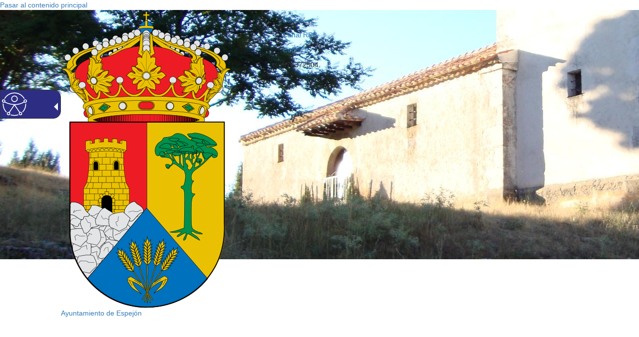

--- FILE ---
content_type: text/plain
request_url: https://www.google-analytics.com/j/collect?v=1&_v=j102&aip=1&a=667915658&t=pageview&_s=1&dl=https%3A%2F%2Fwww.espejon.es%2Fgaleria-fotografica&ul=en-us%40posix&dt=Galer%C3%ADa%20fotogr%C3%A1fica%20-%20Ayuntamiento%20de%20Espej%C3%B3n&sr=1280x720&vp=1280x720&_u=YEBAAEABAAAAACAAI~&jid=4435808&gjid=769448212&cid=1885306192.1761992351&tid=UA-116092097-35&_gid=325063628.1761992351&_r=1&_slc=1&z=1638643627
body_size: -450
content:
2,cG-64LXFXDJ3D